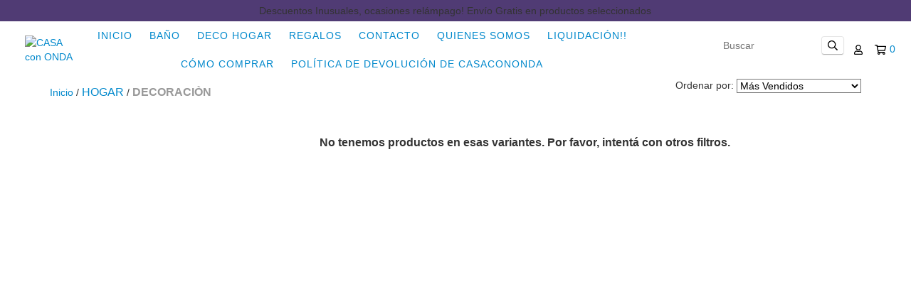

--- FILE ---
content_type: text/css
request_url: https://d2az8otjr0j19j.cloudfront.net/templates/501/942/twig/static/estilos.css
body_size: 632
content:


.message__title {
    font-size: 16px;
    line-height: 19px;
    color: #10b146;
    text-decoration: none;
    display: inline-block;
    vertical-align: top;
    margin: 0 0 0 10px;
}

.wrapper{
	width: 100%;
	background: #F5F5F5;
	padding: 30px 0;
}

.slider-testimonial{
	width: 85%;
	max-width: 1400px;
	margin: auto;
}

.testimonial-client{
	margin-bottom: 15px;
}

.testimonial-client img{
	width: 120px;
	margin:auto;
}

.client-name{
	font-family: "Montserrat", Sans-serif;
	font-weight: 600;
	text-align: center;
}

.testimonial-text{
	padding: 10px 120px;
}

.testimonial-text p{
	font-family: "Open sans";
	font-size: 25px;
	font-weight: 400;
	font-style: italic;
	text-align: center;
	color: #454545;
}